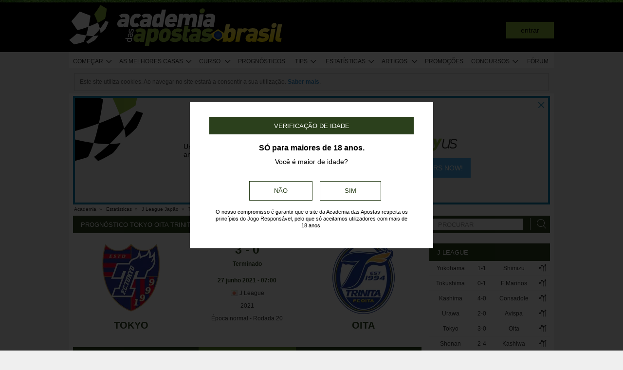

--- FILE ---
content_type: text/css
request_url: https://cdngo.academiadasapostasbrasil.com/assets/cache/br/16/1764956118e9dee3d4856d76c7cb2c4ba99e04044d.css
body_size: 13030
content:
select,button,a{cursor:pointer}a.bookmarks,div.bookmarks{position:relative;width:16px;height:16px;margin: -2px 0 0 8px}a.bookmarks::after,div.bookmarks::after{display:inline-block;position:absolute;top:0;left:0;font-family:'aa-font'!important;speak:none;font-style:normal;font-weight:normal;font-variant:normal;text-transform:none;line-height:1;-webkit-font-smoothing:antialiased;-moz-osx-font-smoothing:grayscale;content:"\e90e";font-size:20px;cursor:pointer;transform:translate(0,-20%)}ul.tabs a.bookmarks, ul.tabs
div.bookmarks{margin:11px
0 0 10px}a.bookmarks:hover,div.bookmarks:hover{background-position: -60px -155px}div.my_bookmarks{background-color:white;border-radius:8px;width:600px;overflow-x:hidden}div.my_bookmarks.fh{width:400px}div.my_bookmarks
h1{font-size:14px;font-weight:bold;padding:15px
0 15px 30px;background-color:rgb(240,240,240);border-bottom:1px solid rgb(200,200,200);text-shadow:0px 1px 0px rgb(245,245,245);border-radius:3px 3px 0 0;white-space:nowrap}div.my_bookmarks_nlw
h1{padding:18px
0 18px 30px;margin-bottom:8px}div.my_bookmarks_nlw
div.warning{width:490px;margin:0
auto;background-color:#F2F6EA;border:1px
solid #8fb73e;height:46px;-webkit-border-radius:4px;-moz-border-radius:4px;border-radius:4px;box-shadow:0px 1px 3px 0px rgba(0,0,0,0.3)}div.my_bookmarks_nlw div.warning
div{display:inline-block;height:18px;width:28px;overflow:visible;margin:10px
10px 0 20px}div.my_bookmarks_nlw div.warning div
span{display:block;height:26px;width:28px;background-image:url(https://cdngo.academiadasapostasbrasil.com/system/cms/themes/shared/img/layout/global/icons_sprite_01.png?v=1650560304);background-position:0px -261px}div.my_bookmarks_nlw div.warning
h3{display:inline-block;font-weight:bold;margin-right:16px}div.my_bookmarks_nlw
h2{font-weight:normal !important;color:rgb(165,165,165)}div.my_bookmarks_nlw
button{float:none !important;display:inline-block;cursor:pointer}div.my_bookmarks_nlw div.bookmarks-footer{height:auto !important;line-height:16px}div.my_bookmarks_nlw div.bookmarks-footer
p{margin-bottom:3px}div.my_bookmarks
h2{font-size:13px;font-weight:bold;margin-bottom:4px}div.my_bookmarks
div.wrapper{width:1200px;overflow-x:hidden}div.my_bookmarks
div.content{overflow-x:hidden;overflow-y:auto;width:590px;padding-left:10px;float:left}div.my_bookmarks_nlw
div.content{width:520px;padding-top:6px}div.my_bookmarks
div.content.fh{padding:4px
40px 16px}div.my_bookmarks div.lista-comps{min-width:160px;margin-right:30px;float:left;padding:16px
10px 0 20px;display:table-cell}div.my_bookmarks div.lista-teams{padding:16px
0 0 0;display:table-cell}div.my_bookmarks>ul{padding:6px
0}div.my_bookmarks ul
li{-moz-user-select:none;-khtml-user-select:none;-webkit-user-select:none;-o-user-select:none;cursor:pointer;padding:2px
0}div.my_bookmarks ul li
*{cursor:pointer}div.my_bookmarks
ul.flag{margin:1px
-2px 0 6px;display:inline-block;float:none}div.my_bookmarks ul.flag
li{padding:0;margin-top:1px}div.my_bookmarks ul:not(.nlw) li:hover{color:#8FB73E}div.my_bookmarks
ul.nlw{padding-top:6px;opacity:0.5}div.my_bookmarks ul.nlw>li{height:22px}div.my_bookmarks ul li span, div.tab-content div.competition-group ul.competition li span, div.tab-content ul.favorites li
span{display:inline-block;font-size:17px;margin-top: -2px}div.my_bookmarks ul li input[type=checkbox]{visibility:hidden;position:relative;margin-right: -12px}div.tab-content div.competition-group ul.competition li span, div.tab-content ul.favorites li
span{float:right;margin-right:1px;margin-top:0}#bookmarks-content li.inactive span.aa-icon-forbiden,
div.tab-content div.competition-group ul.competition li.inactive span.hide, div.tab-content ul.favorites li.inactive
span.hide{color:red;font-weight:bold;font-size:17px}#bookmarks-content .active > .aa-icon-starball:after,
div.my_bookmarks ul li input[type=checkbox]:checked+span:after{color:#8FB73E;content:"\e9ab"}div.my_bookmarks ul li
p{display:inline-block;padding-left:4px;font-size:13px;line-height:13px}div.my_bookmarks div.bookmarks-footer{clear:both;height:45px;background-color:rgb(240,240,240);text-shadow:0px 1px 0px rgb(250,252,254);border-top:1px solid rgb(200,200,200);border-radius:0 0 4px 4px;padding:10px
30px}div.my_bookmarks.fh div.bookmarks-footer{height:25px;padding:2px
0 22px 26px}div.my_bookmarks div.bookmarks-footer
span#country{display:block;width:400px;float:left}div.my_bookmarks div.bookmarks-footer
a{display:block;float:left;text-indent:20px;color:rgb(70,70,70);margin:16px
0 0 -20px;line-height:18px}div.my_bookmarks div.bookmarks-footer a:hover{color:black !important}div.my_bookmarks div.bookmarks-footer a
div{position:inherit !important}div.my_bookmarks
p{margin:0
0 2px 2px}div.my_bookmarks
button{float:right;width:80px;height:20px;font-size:11px;line-height:14px;padding:0;font-weight:bold;text-shadow:0px -1px 0px rgb(66,112,0);margin-top:14px;border:1px
solid rgb(101,147,23);color:white;-webkit-border-radius:2px;-moz-border-radius:2px;border-radius:2px;cursor:pointer;background:#88b63a;background:url(https://cdngo.academiadasapostasbrasil.com/addons/default/modules/bookmarks/css/[data-uri]);background: -moz-linear-gradient(top,  #88b63a 0%, #74a226 100%);background: -webkit-gradient(linear, left top, left bottom, color-stop(0%,#88b63a), color-stop(100%,#74a226));background: -webkit-linear-gradient(top,  #88b63a 0%,#74a226 100%);background: -o-linear-gradient(top,  #88b63a 0%,#74a226 100%);background: -ms-linear-gradient(top,  #88b63a 0%,#74a226 100%);background:linear-gradient(to bottom,  #88b63a 0%,#74a226 100%);filter:progid:DXImageTransform.Microsoft.gradient( startColorstr='#88b63a', endColorstr='#74a226',GradientType=0 )}div.my_bookmarks button:hover{background:#92c044;background:url(https://cdngo.academiadasapostasbrasil.com/addons/default/modules/bookmarks/css/[data-uri]);background: -moz-linear-gradient(top,  #92c044 0%, #88b63a 100%);background: -webkit-gradient(linear, left top, left bottom, color-stop(0%,#92c044), color-stop(100%,#88b63a));background: -webkit-linear-gradient(top,  #92c044 0%,#88b63a 100%);background: -o-linear-gradient(top,  #92c044 0%,#88b63a 100%);background: -ms-linear-gradient(top,  #92c044 0%,#88b63a 100%);background:linear-gradient(to bottom,  #92c044 0%,#88b63a 100%);filter:progid:DXImageTransform.Microsoft.gradient( startColorstr='#92c044', endColorstr='#88b63a',GradientType=0 )}div.my_bookmarks
button#anterior{display:none;margin-right:12px}div.my_bookmarks
button#gravar{display:none}div.my_bookmarks
div.message{width:600px !important;text-align:center;padding-top:80px;font-size:13px;line-height:1.4em}div.my_bookmarks div.message
h2{font-size:16px}div.bookmarks-wrapper{float:left;margin:8px
0 30px 12px}div.bookmarks-wrapper+div.bookmarks-wrapper{width:260px;float:right}div.bookmarks-wrapper + div.bookmarks-wrapper
div.tabs{text-align:center}div.bookmarks-wrapper + div.bookmarks-wrapper
h2{font-size:13px;text-transform:uppercase;color:white}div.bookmarks-wrapper div.tab-content{background-color:white;font-size:12px;padding:20px
10px 20px 0;clear:both}div.tab-content
div.title{padding:6px
8px;background-color:#4C4C4C;color:#FFF;text-align:left;text-transform:uppercase;font-size:13px;background:#2b401c;cursor:default}div.tab-content
span.ico{display:block;height:19px;width:18px;float:right;background:url(https://cdngo.academiadasapostasbrasil.com/system/cms/themes/academia/img/layout/tabs/icon_toggle.png?v=1650560302) no-repeat}div.tab-content span.aa-icon,.toggle-hidden.aa-icon{display:block;height:19px;width:18px;float:right;font-size:20px;line-height:20px;margin-top: -3px;font-weight:bold}div.tab-content div.area
span.ico{margin-top:2px}.toggle-hidden.aa-icon{margin:7px
6px 0 0}div.tab-content div.title
span.ico{margin: -2px -1px 0 0;background-position:0 -38px}div.area{margin-top:6px;padding:2px
5px;line-height:23px;position:relative;background:#E6E7E8;font-size:13px}div.title.open
span.ico{background-position:0 -57px !important}div.area.open
span.ico{background-position:0 -19px}div.tab-content div.competition-group{width:222px;float:left;margin-left:10px}div.tab-content div.competition-group ul.competition:not(.teams){display:none}div.tab-content div.competition-group>ul.competition>li{margin-top:2px;padding:3px
5px 3px 7px;border-bottom:1px solid #dfdfdf;line-height:14px;-moz-user-select:none;-khtml-user-select:none;-webkit-user-select:none;-o-user-select:none;cursor:default}div.tab-content
ul.favorites{margin-left:8px}div.tab-content ul.favorites>li{margin-top:2px;padding:5px
5px 3px 7px;border-bottom:1px solid #dfdfdf;line-height:14px;-moz-user-select:none;-khtml-user-select:none;-webkit-user-select:none;-o-user-select:none;cursor:default}div.tab-content
p{margin:2px
10px 6px 18px;color:rgb(110,110,110)}
.tips-lister
.container{margin-top:5px}.tips-lister
.container.bordered{border-bottom:1px solid #ddd}
.tips-list,.tipster-list{background:#fff;padding:5px
0;color:#333}.tips-list-loader .tips-list{padding:5px
0}#tips-list-forum .tips-list, #tips-list-forum .tipster-list{background:rgba(0,0,0,0)}.tips-list .list > li,  .tipster-list .list>li{margin-bottom:10px;border-bottom:1px solid #777;overflow:hidden}#tips-list-forum .tips-list .list > li, #tips-list-forum .tipster-list .list>li{border-bottom:none}.tips-list
a.rank{color:#666}.tips-list .user strong,
.tipster-list .user
strong{color:#333;font-size:12px}.tips-list .list > li
p.user_tipster{margin-top:36px;background:rgba(250, 250, 250, 0.9);font-size:12px;text-overflow:ellipsis;white-space:nowrap;overflow:hidden;text-overflow:ellipsis}.tips-list .list > li
strong.rank{display:inline-block;background:rgba(200, 200, 200, 0.8);text-align:right;min-width:33px;padding-right:2px}.tips-list .list > li
strong.rank.red{border-right:5px solid #C74949}.tips-list .list > li
strong.rank.green{border-right:5px solid #8FB73E}.tips-list .event a,
.tips-list .multiple-event
a{color:#333}.tips-list .list li > a > div,
.tips-list .list li > div,
.tipster-list .list li>div{float:left;font-size:12px;margin-right:2px}.tips-list .list > li.odd, .tipster-list .list>li.odd{background:#efefef}.tips-list .list > li.even, .tipster-list .list>li.even{background:#f4f4f4}#tips-list-forum .tips-list .list > li.odd, #tips-list-forum .tipster-list .list > li.odd,
#tips-list-forum .tips-list .list > li.even, #tips-list-forum .tipster-list .list>li.even{background:rgba(0,0,0,0)}.tips-list .list>li.pro{background:#D5EBC4}.tipster-list
.user{width:160px}.tips-list .user.non-contest{margin-right:5px !important;background-image:url('https://cdngo.academiadasapostasbrasil.com/addons/default/modules/tips/img/markets-bg.png?v=1650560301');background-repeat:no-repeat;width:160px !important;position:relative;z-index:2}#tips-list-forum .tips-list .user.non-contest{margin-right:15px !important}.tips-list
.user.ot0{background-position:0 0;width:160px;height:50px}.tips-list
.user.ot1{background-position:0 -51px;width:160px;height:50px}.tips-list
.user.ot10{background-position:0 -102px;width:160px;height:50px}.tips-list
.user.ot12{background-position:0 -153px;width:160px;height:50px}.tips-list
.user.ot13{background-position:0 -204px;width:160px;height:50px}.tips-list
.user.ot14{background-position:0 -255px;width:160px;height:50px}.tips-list
.user.ot15{background-position:0 -306px;width:160px;height:50px}.tips-list
.user.ot16{background-position:0 -357px;width:160px;height:50px}.tips-list
.user.ot20{background-position:0 -408px;width:160px;height:50px}.tips-list
.user.ot4{background-position:0 -459px;width:160px;height:50px}.tips-list
.user.ot45{background-position:0 -510px;width:160px;height:50px}.tips-list
.user.ot5{background-position:0 -561px;width:160px;height:50px}.tips-list
.user.ot55{background-position:0 -612px;width:160px;height:50px}.tips-list
.user.ot7{background-position:0 -663px;width:160px;height:50px}.tips-list
.user.ot8{background-position:0 -714px;width:160px;height:50px}.tips-list
.user.ot9{background-position:0 -765px;width:160px;height:50px}.tips-list
.user.ot99{background-position:0 -816px;width:160px;height:50px}.tips-list .user
span{float:left;font-weight:bold;padding-left:2px;display:inline-block;width:80px}.stats-container-left .tips-list
.user{width:180px}.tips-list .multiple-event{width:355px;color:#333}.stats-container-left .tips-list .multiple-event{width:400px}.tips-list
.event{width:185px;margin-top:5px;color:#333}#tips-list-forum .tips-list
.event{width:237px}.stats-container-left .tips-list
.event{width:215px}.tips-list .sub
.event{width:220px}.tips-list
.comments{padding-top:10px}.tips-list .comments
.comment{padding:0
5px}.tips-list .comments
.title{display:block}.tips-list .event .event-name{font-weight:bold;text-overflow:ellipsis;white-space:nowrap;overflow:hidden}.tips-list .event
.time{font-size:11px}.tips-list
.bet{width:210px;margin-top:4px;color:#333}#tips-list-forum .tips-list
.bet{width:237px}.stats-container-left .tips-list
.bet{width:185px}.tips-list .sub
.bet{width:136px}.tips-list div.odd
span{float:left}.tips-list div.odd .trust-level{float:left;margin-left:2px;margin-top:1px}.tips-list
.bet_details{margin-top:3px;font-size:11px !important;float:right !important;margin-right:4px !important;text-align:right}.tips-list .status
.bookmakersnormalimg{border-top:none !important}.tips-list
.countdown{height:23px;display:block;background-color:#fff;filter:progid:DXImageTransform.Microsoft.gradient( startColorstr='#ffffff', endColorstr='#eeeeee', GradientType=0 );background-image: -webkit-gradient(linear, 0% 0%, 0% 100%, color-stop(20%, #ffffff), color-stop(50%, #f6f6f6), color-stop(52%, #eeeeee), color-stop(100%, #f4f4f4));background-image: -webkit-linear-gradient(top, #fff 20%, #f6f6f6 50%, #eee 52%, #f4f4f4 100%);background-image: -moz-linear-gradient(top, #fff 20%, #f6f6f6 50%, #eee 52%, #f4f4f4 100%);background-image: -o-linear-gradient(top, #fff 20%, #f6f6f6 50%, #eee 52%, #f4f4f4 100%);background-image: -ms-linear-gradient(top, #fff 20%, #f6f6f6 50%, #eee 52%, #f4f4f4 100%);background-image:linear-gradient(top, #fff 20%, #f6f6f6 50%, #eee 52%, #f4f4f4 100%);border:1px
solid #aaa;-webkit-border-radius:4px;-moz-border-radius:4px;border-radius:4px;zoom:1}.tips-list .countdown .ico,
.tips-list .status-display
.ico{float:left;margin-left:4px;margin-top:4px}.tips-list .time-countdown{line-height:23px;padding:0;color:#666}.tips-list .trust-level>ul>li{display:block;float:left;height:8px;width:6px;background:transparent;border:1px
solid #666;overflow:hidden;margin-right:1px;margin-top:2px}.tips-list .trust-level>ul>li.active{background:#666}.tips-list .tip-odd-B,.tips-list .tip-odd-L, table.graph div.tip-B, table.graph div.tip-L{border:1px
solid;zoom:1;-webkit-border-radius:2px;-moz-border-radius:2px;color:#333;text-align:center;font-size:11px;padding:0
5px;min-width:25px}.tips-list .tip-odd-L, table.graph div.tip-L{background:#fee5eb;border-color:#fbafbf #fbafbf #faa0b2;zoom:1}.tips-list .tip-odd-B, table.graph div.tip-B{background:#D7ECFA;border-color:#84C4F1 #84C4F1 #53ACEB;zoom:1}.tipster-list>.list>li>a>div{float:left;color:#333}.tipster-list
.user{margin-left:10px}.tipster-list img.user-avatar{float:left;padding:2px;background:#fff;border:1px
solid #ddd}.tipster-list
.awards{display:block;height:24px;line-height:22px;padding-left:22px;background:url('https://cdngo.academiadasapostasbrasil.com/addons/default/modules/tips/img/award.png?v=1650560301') no-repeat left center transparent;font-weight:bold}.tipster-list .total-rank, .tipster-list .weekly-rank{margin-top:5px;width:160px}.tipster-list .last-results{width:40px;margin-top:5px}.tipster-list .last-results
ul{float:right}.tipster-list .last-results ul>li{display:block;width:15px;height:5px;margin-bottom:1px;line-height:0;text-align:center}ul.bullet1>li{list-style-type:disc}.tip-entry{padding:10px
0 5px 0;background:#fff;border:1px
solid #c9c9c9;-webkit-border-radius:5px;-moz-border-radius:5px;border-radius:5px}.contest-sp{font-size:10px;color:#666;padding-left:5px}.tips-list.min .list
.rank_red{width:30px;color:#333;font-weight:900;text-align:center;padding:10px
3px 10px 3px;margin: -4px 0px -4px -4px;font-variant:small-caps;letter-spacing:1px;font-size:12px;border-right:5px solid #C74949}.tips-list.min .list
.rank{width:30px;color:#333;background:#ccc;font-weight:900;text-align:center;padding:10px
3px 10px 3px;margin: -4px 0px -4px -4px;font-variant:small-caps;letter-spacing:1px;font-size:12px;border-right:5px solid #8FB73E}.tips-list.min .list
.user{font-size:15px;width:250px;padding-top:6px}.tips-list.min .list .user
a{color:#333}.tips-list.min .list .sp .user
a{color:#666}.tips-list.min .list
.status{float:right}.tips-list.min .list
.tips{font-size:15px;padding-top:6px}.tips-list.min .list .tips.count-total{width:150px}.tips-list.min .list .tips.count-total>span{display:inline-block;min-width:50px;text-align:right}.tips-list.min .list .tips span.icon-aa{font-size:20px;display:inline-block;vertical-align:middle;margin-top: -3px}.tips-list.min .list .sp
.tips{color:#666}.tips-list.min
.filter{padding-bottom:5px}table.graph{font-size:11px}table.graph
tr.odd{background-color:#efefef}table.graph
tr.even{background-color:#fff}table.graph
td.title{padding:5px
2px}table.graph
div{float:left}table.graph
span{float:left;padding:0
2px;color:#666}table.graph
.average{color:#666}.graphTitle{color:#3E576F;font-size:16px;text-align:center}table.graph div.tip-L, table.graph div.tip-B{min-width:0 !important;padding:0
!important}.graphNote{font-size:10px;color:#666;text-align:left;font-style:italic;padding-left:8px}#f .tips-list
.event{color:#333}#f .tips-list .list
a{color:#333}#f #selectionsGraph
td{color:#333}.tipster-list .divider table
td{padding:1px
2px}.tipster-list .divider table
th{padding:5px;background:#efefef;border-bottom:1px solid #c8c8c8}.tipster-list .divider table
.bookmaker{width:120px}.tipster-list .divider table
img{border:none}.tipster-list .divider table
td.last{border-bottom:1px solid #ddd}.tipster-list .divider table
.ranks_title{text-align:center}.tipster-list .divider table .ranks_title
div{padding:5px
5px 11px;margin-bottom: -6px}.tipster-list .divider table .ranks_title div:hover{background:#fff;-webkit-border-top-right-radius:4px;-webkit-border-top-left-radius:4px;-moz-border-radius-topright:4px;-moz-border-radius-topleft:4px;border-top-right-radius:4px;border-top-left-radius:4px;border:1px
solid #c8c8c8;border-bottom:1px solid #fff;cursor:pointer}.tipster-list .divider table .ranks_title
span{background:url('https://cdngo.academiadasapostasbrasil.com/addons/default/modules/tips/img/order-arrow.png?v=1650560301') no-repeat scroll right center;padding-right:10px}.tipster-list .divider table
.rank_value{padding:5px;background:#ccc;width:40px;font-size:14px;text-align:center;font-weight:bold}.tipster-list .divider table
.ranks_vals{width:80px;text-align:left;padding-right:5px}.tipster-list .divider table
.avatar{width:25px}.tipster-list .divider table
.odd{background:#f4f4f4;cursor:pointer}.tipster-list .divider table
.even{background:#efefef;cursor:pointer}.tipster-list .divider table
.separator{line-height:3px}.tipster-list table
.green{color:#599025;font-weight:bold}.tipster-list table
.red{color:#AB0505;font-weight:bold}.tipster-list table
.bordergreen{border-right:5px solid #8FB73E}.tipster-list table
.borderred{border-right:5px solid #C74949}.tipster-list table
.bordergray{border-right:5px solid #747474}.tipster-list table
.award_{line-height:16px;vertical-align:bottom}.tipster-list
.dropdown{width:120px;height:15px;padding:5px;position:relative;z-index:200;text-align:center;border:1px
solid transparent}.container .dropdownb,
.tips-search
.dropdownb{border:1px
solid transparent;width:115px;height:17px;padding:4px
0;position:relative;z-index:1;text-align:center;color:#444;cursor:pointer}.tips-search
.dropdownb{border:1px
solid #2F3F20;width:156px;height:17px;padding:5px
0 2px;position:relative;z-index:1;text-align:center;color:#444;cursor:pointer}.container
.dropdownb{float:right;margin-top:-6px;background:white}.container .dropdownb li,
.tips-search .dropdownb
li{cursor:auto}.tips-search
.dropdown{border:1px
solid #2F3F20;padding-bottom:1px;margin-right: -1px}.container .dropdownb span.selected_contest,
.tips-search .dropdownb span.title,
.tipster-list .dropdown
span.title{background:url('https://cdngo.academiadasapostasbrasil.com/addons/default/modules/tips/img/arrow.png?v=1650560301') no-repeat scroll right center;padding-right:15px}.container .dropdownb
span.selected_contest{background-position:right 3px;padding-left:15px}.container .dropdownb div,
.tips-search .dropdownb div,
.tipster-list .dropdown
div{display:none;background:#fff;margin:4px
-6px;border:1px
solid #c8c8c8;border-top:none}.container .dropdownb
div{margin-top:1px}.container .dropdownb div li:hover{background:none repeat scroll 0 0 #E6E7E8 !important}.container .dropdownb div,
.tips-search .dropdownb
div{width:100%;margin-left:-1px;padding:0;border-top:1px solid #c8c8c8;margin-top:4px}.container .dropdownb img,
.tips-search .dropdownb div img,
.tips-search .dropdownb div .filter_contest,
.tipster-list .dropdown div
img{cursor:pointer}.container .dropdownb div li,
.tips-search .dropdownb div li,
.tipster-list .dropdown div
li{border:none}.container .dropdownb div li,
.tips-search .dropdownb div
li{margin:0;padding:5px
0 }.tipster-list .dropdown div
li.first{padding-top:5px}.container .dropdownb.open div,
.container .dropdownb.open > div,
.tips-search .dropdownb.open div,
.tips-search .dropdownb.open > div,
.tips-list .dropdown div:hover,
.tipster-list .dropdown:hover>div{display:block}.tips-search .advanced .chzn-container .chzn-single{background:none;box-shadow:none;filter:none}.tips-search .advanced .chzn-container.chzn-container-active .chzn-single.chzn-single-with-drop{background:white;box-shadow:none;filter:none}.tips-search .advanced .chzn-container .chzn-drop{border-color:#c8c8c8}.tips-search .advanced .chzn-results
li{padding:5px
3px}.tips-search .dropdown:hover,.container .dropdownb.open,
.tips-search .dropdownb.open,
.tipster-list .dropdown:hover{background:#fff;display:block}.tips-search .simple-order
ul{margin-top:13px}.search-filters.advanced{background:transparent;padding:3px
0;margin-top:5px}.search-filters.advanced
li{margin-left:0 !important}.tabs_framed
.global{padding:5px
0 0 0}.extra_filters{float:right;padding-top:5px}.tips-list .status-display>ul>li.last{border-bottom-right-radius:0;width:75px}.tipster-list
input.input_search{width:155px}.gamepage .tips-list{padding:0
!important}.gamepage .tips-list
.bet{width:230px}.gametipsr
.tabs{background:none;border:none}.mbground{background:url('https://cdngo.academiadasapostasbrasil.com/addons/default/modules/tips/img/markets-tips-90x30.png?v=1650560301') no-repeat;background-position:left top;display:inline-block;margin-top:2px;color:black;font-weight:bold;text-transform:none;width:90px;height:30px}.mbground.tips1:hover, .current
.mbground.tips1{background-position:0 0}.mbground.tips1{background-position:0 -30px}.mbground.tips2:hover, .current
.mbground.tips2{background-position:0 -60px}.mbground.tips2{background-position:0 -90px}.mbground.tips3:hover, .current
.mbground.tips3{background-position:0 -120px}.mbground.tips3{background-position:0 -150px}.mbground.tips4:hover, .current
.mbground.tips4{background-position:0 -180px}.mbground.tips4{background-position:0 -210px}.mbground.tips5:hover, .current
.mbground.tips5{background-position:0 -240px}.mbground.tips5{background-position:0 -270px}.mbground.tips6:hover, .current
.mbground.tips6{background-position:0 -300px}.mbground.tips6{background-position:0 -330px}.tab_content .tipsred,
.stats-game-head-date .tipsred,
.graph
.tipsred{background-color:#F03D25;border-radius:2px 2px 2px 2px;color:#FFF;display:block;padding:1px
1px 0;float:right}.tab_content .graph .even:hover,
.tab_content .graph .odd:hover{background:#D4E8A9 !important}.tab_content .graph
.average{padding-left:5px;text-align:center}.tab_content .graph
th{background:white;font-size:12px;color:#2b401c;padding:3px;border-bottom:1px solid #2b401c}.stats-game-head-date
.gamelink{width:103px;float:left;background:#666 !important;padding:0
!important}.stats-game-head-date .gamelink:hover{background:#dfdfdf !important}.stats-game-head-date .gamelink
a{display:inline-block;width:100%;padding:5px
0}.game_image_parent{position:relative}.game_image_loader{width:160px;height:50px;position:absolute;background:url('https://cdngo.academiadasapostasbrasil.com/addons/default/modules/tips/img/game_image_loader.gif?v=1650560301') no-repeat;z-index:1}.tip_comment_content{padding:2px;margin-top:5px;width:98.3%;padding-bottom:15px;position:relative}.tip_comment_content
a{color:#8FB73E;float:right;display:none;cursor:pointer;font-size:11px}.tip_comment_content a:hover{text-decoration:underline}.tip_comment_content:hover>.view-more{display:block}.tip_comment_content
.delete_item{color:#B53D3D !important}.tip_comment_content .view-more{height:12px;background-color:#dfdfdf;position:absolute;bottom:0;right:0;padding:2px}.tip_comment_content .view-more .ui-icon.ui-icon-comment{display:inline-block;width:9px;height:9px;margin:0
3px;margin-bottom:-1px;background-position:-132px -101px}.tipsdestaque{background:url('https://cdngo.academiadasapostasbrasil.com/addons/default/modules/tips/img/layout/bg-white-light.png?v=1650560301') no-repeat left top #8FB73E;width:644px;height:40px;border-left:1px solid #c9c9c9;border-right:1px solid #c9c9c9;text-align:center}.tipsdestaque_spacer{background:url('https://cdngo.academiadasapostasbrasil.com/addons/default/modules/tips/img/layout/bg-grey-grad-h20.png?v=1650560301') repeat-x left top;width:644px;height:20px;border-left:1px solid #c9c9c9;border-right:1px solid #c9c9c9}.homeheadtitle{font-size:14px;color:white;font-weight:bold;display:inline-block;text-align:center}.homeheadtitle.left{margin-left:-24px}.homeheadtitle.right{margin-left:224px}.homeheadtitle
p{font-size:20px}.tips-list
.quicklink_bet{display:inline-block;width:24px;height:15px;border:1px
solid #aaa;background:#aaa;border-right:none;border-bottom-left-radius:4px;margin-right:-4px;text-align:center}.tips-list
.linktobookmaker{display:inline-block;float:right;margin-right:2px}.tips-list .linktobookmaker:hover>.quicklink_bet{background:#8fb73e;background: -moz-linear-gradient(top,  #8fb73e 1%, #648229 100%);background: -webkit-gradient(linear, left top, left bottom, color-stop(1%,#8fb73e), color-stop(100%,#648229));background: -webkit-linear-gradient(top,  #8fb73e 1%,#648229 100%);background: -o-linear-gradient(top,  #8fb73e 1%,#648229 100%);background: -ms-linear-gradient(top,  #8fb73e 1%,#648229 100%);background:linear-gradient(to bottom,  #8fb73e 1%,#648229 100%);filter:progid:DXImageTransform.Microsoft.gradient( startColorstr='#8fb73e', endColorstr='#648229',GradientType=0 )}.tips-list .linktobookmaker:hover>.quicklink_bet.closed{background:#aaa}.tips-list
.quicklinkicon.bolt{background:url("https://cdngo.academiadasapostasbrasil.com/addons/default/modules/tips/img/tips-list-icons.png?v=1650560301") no-repeat left -84px transparent;display:inline-block;width:8px;height:16px}.tips-list
.quicklinkicon.arrowlink{background:url("https://cdngo.academiadasapostasbrasil.com/addons/default/modules/tips/img/tips-list-icons.png?v=1650560301") no-repeat left -71px transparent;display:inline-block;height:13px;margin-bottom:3px;width:12px}.tips-list .status-display
.first{border-bottom-left-radius:0}.tips-list .list>li.prodenied:hover{background:#ffda6d !important}.tips-list
.notallowedtoview.text{background:url("https://cdngo.academiadasapostasbrasil.com/addons/default/modules/tips/img/tips-list-icons.png?v=1650560301") no-repeat -20px top transparent;height:25px;width:200px;margin:-4px 0;display:inline-block}.tips-list
.notallowedtoview.text.not_ingamepage{background:url("https://cdngo.academiadasapostasbrasil.com/addons/default/modules/tips/img/tips-list-icons.png?v=1650560301") no-repeat -16px top transparent;background-size:260px;width:170px}.tips-list
.notallowedtoview.lock{background:url("https://cdngo.academiadasapostasbrasil.com/addons/default/modules/tips/img/tips-list-icons.png?v=1650560301") no-repeat -250px top transparent;height:50px;width:67px;margin:-4px 0;display:inline-block;float:right;margin-right:13px}.tips-list .list .prodenied:hover
.notallowedtoview.text{background-position: -20px -59px}.tips-list .list .prodenied:hover
.notallowedtoview.text.not_ingamepage{background-position: -16px -49px}.tips-list .list .prodenied:hover
.notallowedtoview.lock{background-position: -250px -59px}.tips-list .list .prodenied:hover
.text_hover{display:block}.tips-list .list .prodenied:hover
.text_nohover{display:none}.tips-list
.text_nohover{color:#777 !important;font-style:italic;margin-top:5px}.tips-list
.text_hover{color:#333 !important;text-decoration:underline;font-style:italic;display:none;margin-top:5px}.tips-list .text_nohover
.leveloneplus{display:inline-block;background:url("https://cdngo.academiadasapostasbrasil.com/addons/default/modules/tips/img/tips-list-icons.png?v=1650560301") no-repeat left -119px;width:60px;height:15px;vertical-align:top}.small_icon_pro,.small_icon_amateur{display:inline-block;width:24px !important;height:12px;vertical-align:top;float:none !important;border-radius:6px;background-color:red;color:#fff;text-transform:uppercase;text-align:center;font-size:8px;line-height:13px;margin-left:2px;padding:0}.small_icon_amateur{background-color:rgb(0,180,0)}.small_award_icon{background:url("https://cdngo.academiadasapostasbrasil.com/addons/default/modules/tips/img/tips-list-icons.png?v=1650560301") no-repeat scroll -205px -131px transparent;display:inline-block;float:none !important;height:15px;margin-top:0;vertical-align:top;width:12px !important}.tips_thumbs_up{background:url("https://cdngo.academiadasapostasbrasil.com/addons/default/modules/tips/img/tips-list-icons.png?v=1650560301") no-repeat scroll -219px -129px transparent;display:inline-block;float:left;height:18px;margin-top:0;vertical-align:top;width:18px !important}.green_left_big_arrow{background:url("https://cdngo.academiadasapostasbrasil.com/addons/default/modules/tips/img/tips-list-icons.png?v=1650560301") no-repeat scroll 0 -148px transparent;display:inline-block;height:50px;margin-top:0;width:18px !important;position:absolute;left:-27px;top:-5px}.tips-list .list > li
.first_left{padding:4px;background:transparent;width:228px;margin-right:15px;min-height:34px}.tips-list .list > li
.first_left.no_game{width:200px}.tips-list .list > li .first_left
a{color:black}.tips-list .list > li .first_left
.user_avatar{margin-right:4px;float:left}.tips-list .list > li .first_left
.tipstername{vertical-align:top;display:inline-block;white-space:nowrap;overflow:hidden;text-overflow:ellipsis;width:80%}.tips-list .list > li .first_left
.tipster_quality{display:block;margin-top:3px;font-size:11px}.tips-list .list > li  .bet
.market{display:block;margin-top:3px;width:100%;white-space:nowrap;overflow:hidden;text-overflow:ellipsis}.tips-list .list > li  .bet
.selection{width:105px;white-space:nowrap;overflow:hidden;text-overflow:ellipsis;display:inline-block;margin-bottom: -4px}.tips-list .list > li  .bet
.selection.game_page{width:140px}.tips-list .list > li
.trust_bar_container{display:inline-block;width:73px;height:14px;background:#efefef;margin-right:2px;border:1px
solid #efefef;text-align:left}.tips-list .list > li  .trust_bar_container
strong{font-size:11px;margin-top:-4px}.tips-list .list > li
.trust_level_bar{border:1px
solid #8fb73e;height:14px;background:#8fb73e;text-align:right;display:inline-block;margin:-1px}.tips-list .list > li
.bookmaker_link{margin-top:2px}.tips-list .list > li
.tip_status{display:table;width:68px;line-height:34px;padding:4px
2px;text-align:center;vertical-align:middle;float:right;min-height:34px;height:34px;background:#aaa;color:white;margin-right:0;-webkit-box-shadow:inset 7px 0px 4px -6px #363636;-moz-box-shadow:inset 7px 0px 4px -6px #363636;box-shadow:inset 7px 0px 4px -6px #363636}.tipster-list .list > li .tip_status strong,
.tipster-list .list > li .tip_status
span{display:table-cell;vertical-align:middle}.tipster-list .list > li
.tip_status.contest_list{line-height:23px;height:20px;min-height:20px}.tips-list .list > li
.tip_status.won{background:#648229;font-weight:bold}.tips-list .list > li
.tip_status.loss{background:#9a3333;font-weight:bold}.tips-list .list > li
.tip_status.void{background:white;color:black}.tips-list .list > li
.tip_status.pending{line-height:14px}.tips-list .list > li .time-countdown{color:white;line-height:14px;display:table-cell;vertical-align:middle}.tips-list .list > li
a.reportitem{top:auto;bottom:0;left:145px}.tips-list .list > li
.game_link{white-space:nowrap;overflow:hidden;text-overflow:ellipsis;width:182px;display:inline-block}.tips-list .list > li
.text_link{width:35px;display:inline-block;text-align:right}.tips-list
.lockedpro{display:block;line-height:14px;font-size:11px;font-weight:normal !important;width:100% !important;margin-top:5px;color:white;background:#d84040;background: -moz-linear-gradient(top,  #d84040 0%, #ac1818 100%);background: -webkit-gradient(linear, left top, left bottom, color-stop(0%,#d84040), color-stop(100%,#ac1818));background: -webkit-linear-gradient(top,  #d84040 0%,#ac1818 100%);background: -o-linear-gradient(top,  #d84040 0%,#ac1818 100%);background: -ms-linear-gradient(top,  #d84040 0%,#ac1818 100%);background:linear-gradient(to bottom,  #d84040 0%,#ac1818 100%);filter:progid:DXImageTransform.Microsoft.gradient( startColorstr='#d84040', endColorstr='#ac1818',GradientType=0 )}.tips-list .lockedpro
a{color:white !important}
.tv-golos{padding:10px;position:relative;margin-bottom:16px}.tv-golos.widget{width:100%;box-sizing:border-box}.tv-golos.sugested{border-top:1px solid #C8C8C8;-webkit-border-top-right-radius:4px;-webkit-border-top-left-radius:4px;-moz-border-radius-topright:4px;-moz-border-radius-topleft:4px;border-top-right-radius:4px;border-top-left-radius:4px;margin-top:6px;margin-bottom:0;padding:5px
10px 5px 10px}.tv-golos .sugested.inplay,.tv-golos.sugested.inplay{background:#d4e8a9 !important}.tv-golos.sugested  table table
td{padding-left:6px}.title-ballon{background:url('https://cdngo.academiadasapostasbrasil.com/addons/default/modules/golos/img/tooltip_bg_featured.png?v=1650560300') left bottom no-repeat;top: -5px;left: -15px;padding:0
0 17px 13px;position:relative;z-index:2;font-size:16px;font-weight:bold;margin:0
0 -14px 15px;display:inline-block}.title-ballon .title-video{min-width:623px;font-size:16px}.tv-golos.advanced-search{border-top:1px solid #C8C8C8;-webkit-border-top-right-radius:4px;-webkit-border-top-left-radius:4px;-moz-border-radius-topright:4px;-moz-border-radius-topleft:4px;border-top-right-radius:4px;border-top-left-radius:4px;width:509px;position:relative;top:0px;float:right;margin-bottom:8px}.tv-golos #advanced-search{padding-top:5px}.tv-golos.load-more{border-top:1px solid #C8C8C8;-webkit-border-top-right-radius:4px;-webkit-border-top-left-radius:4px;-moz-border-radius-topright:4px;-moz-border-radius-topleft:4px;border-top-right-radius:4px;border-top-left-radius:4px;position:relative;top:0px;margin-top:16px;margin-bottom:8px;cursor:pointer;color:#777;text-transform:uppercase}.tv-golos.load-more.previous{text-align:left;padding-left:20px}.tv-golos.load-more.next{text-align:right;padding-right:20px}.tv-golos.load-more.previous,.tv-golos.load-more.next{width:125px;display:inline-block;max-width:100%;box-sizing:border-box}.tv-golos.load-more.previous.ended,.tv-golos.load-more.next.ended{background:#efefef !important;cursor:default;color:#777 !important}.tv-golos.load-more:hover{color:#fff !important;background:#648229;background: -moz-linear-gradient(top,  #648229 0%, #8fb73e 100%);background: -webkit-gradient(linear, left top, left bottom, color-stop(0%,#648229), color-stop(100%,#8fb73e));background: -webkit-linear-gradient(top,  #648229 0%,#8fb73e 100%);background: -o-linear-gradient(top,  #648229 0%,#8fb73e 100%);background: -ms-linear-gradient(top,  #648229 0%,#8fb73e 100%);background:linear-gradient(top,  #648229 0%,#8fb73e 100%);filter:progid:DXImageTransform.Microsoft.gradient( startColorstr='#648229', endColorstr='#8fb73e',GradientType=0 );zoom:1}.tv-golos.load-more
.arrow_list_prev{display:inline-block;width:11px;height:16px;background:url("https://cdngo.academiadasapostasbrasil.com/system/cms/themes/shared/img/layout/global/icons_sprite_01.png?v=1650560304") no-repeat -24px -227px;float:left}.tv-golos.load-more.ended:hover > .arrow_list_prev,
.tv-golos.load-more.ended
.arrow_list_prev{background-position:0 -227px}.tv-golos.load-more:hover>.arrow_list_prev{background-position: -13px -227px}.tv-golos.load-more
.arrow_list_next{display:inline-block;width:11px;height:16px;background:url("https://cdngo.academiadasapostasbrasil.com/system/cms/themes/shared/img/layout/global/icons_sprite_01.png?v=1650560304") no-repeat -24px -244px;float:right}.tv-golos.load-more.ended:hover > .arrow_list_next,
.tv-golos.load-more.ended
.arrow_list_next{background-position:0 -244px}.tv-golos.load-more:hover>.arrow_list_next{background-position: -13px -244px}.tv-golos
.faq_question{margin-left:11px}.no-toggle
.faq_question{margin:11px
0 0 126px}.tv-golos .search-fields{padding-top:10px}.tv-golos .search-fields.search-page{padding:0}.tv-golos .search-fields table
td{padding:3px}.tv-golos .search-fields
.left{text-align:right;color:#777;width:95px}.tv-golos .search-fields
.middle{color:#777}.tv-golos .search-fields
.right{padding-left:10px;width:75px}.tv-golos .search-fields .large_search
.left{width:90%;text-align:left}.tv-golos .search-fields .large_search
.right{width:10%;min-width:75px}.title-ballon .videos-sugested{font-size:16px}.title-ballon-selector{background:url('https://cdngo.academiadasapostasbrasil.com/addons/default/modules/golos/img/cat_title_bg-videos-selector-2.png?v=1650560300') no-repeat scroll 0 top transparent;color:#FFF;display:inline-block !important;padding-top:17px;margin-bottom:16px;margin-top:-8px}.videos-selector.widget-x{background:none;margin:0;width:auto}.post-title{margin-left:-8px;z-index:2}.post-title.selector{position:relative;margin-top:-27px}.post-title.video-coments{margin:8px
auto}.tv-golos .video-descriptions{position:relative}.tv-golos .video-description
.ico_cat{color:white;width:auto;padding:1px
3px}.tv-golos .video-descriptions.videopage{border-bottom:1px solid #DFDFDF}.tv-golos .number-likes{font-size:24px;color:#4c4c4c;font-weight:bold}.tv-golos #mainplayer_likes,
.tv-golos
.likes{float:left;width:10%;text-align:center}.tv-golos .description-contents{float:left;width:85%;padding:5px
0 0 10px}.tv-golos .description-contents
.game{padding-bottom:15px}.tv-golos .description-contents
.game.videopage{padding-bottom:4px}.tv-golos .description-contents .game.videopage.players-list{margin-bottom: -19px}.tv-golos .description-contents .game
img{vertical-align:middle}.tv-golos .description-contents .game
a{vertical-align:middle;color:black;display:inline-block}.tv-golos .description-contents .game .game-infos-icons{float:right}.tv-golos .description-contents .game .game-infos-icons
a{margin:0
3px}.tv-golos
.resumes{padding-top:5px;color:#777}.tv-golos
.resumes.videopage{padding-bottom:15px}.tv-golos  .show-more-less{color:#777;text-align:center}.tv-golos  .show-more-less{color:#777;text-align:center}.tv-golos  .show-more-less
span{cursor:pointer}.tv-golos  .show-more-less span:hover{background-color:#dfdfdf}.tv-golos  .show-more-less
.left{width:40%;height:8px;border-bottom:1px solid #dfdfdf;float:left}.tv-golos  .show-more-less
.right{width:40%;height:8px;border-bottom:1px solid #dfdfdf;float:right}.tv-golos  .show-more-less
span{border:1px
solid #dfdfdf;-webkit-border-radius:3px;-moz-border-radius:3px;border-radius:3px;padding:0
3px}.tv-golos .description-contents
li{display:inline-block;padding:4px
8px 4px 8px;cursor:pointer}.tv-golos .description-contents
.active{background-color:#dfdfdf}.tv-golos .share-box{border:1px
solid #dfdfdf;padding:4px
4px 4px 15px;margin-top:3px}.tv-golos .share-box.videopage{margin-bottom:10px}.tv-golos .share-box .share-g{display:block}.tv-golos .share-box .video-link{padding-left:20px}.tv-golos .link-box{padding-left:2px;width:65%;color:#777;background:none;font-family:TrebuchetMS,Tahoma,Verdana,Arial,sans-serif;font-size:11px}.tv-golos .link-box.upload{width:75%}.tv-golos .link-box.category{width:350px}.tv-golos .advanced-box{width:92%;color:#777}.tv-golos .large_search .advanced-box{width:95%}.tv-golos .share-box .video-link .video-start-time-tickbox{margin-left:10px;margin-bottom:2px;color:#777;vertical-align:middle}.tv-golos .share-box .video-link .video-start-time-textbox{width:35px;margin-left:2px;padding-left:2px;background:none;float:right;font-family:TrebuchetMS,Tahoma,Verdana,Arial,sans-serif;font-size:11px}.tv-golos .share-box .social-share{margin:10px
0}.tv-golos .share-box
.include{display:none}.tv-golos .share-box .include .video-code{padding-left:5px}.tv-golos .share-box .tab-content
span.text{line-height:2em}.tv-golos .share-box .include .video-code .code-box{padding-left:2px;width:70%;color:#777;height:50px;resize:none;margin-right:4px;overflow:hidden;vertical-align:top;font-family:TrebuchetMS,Tahoma,Verdana,Arial,sans-serif;font-size:11px;line-height:1.5em;border:1px
solid hsl(0, 0%, 85%);border-radius:5px;box-shadow:0 5px 4px hsl(0, 0%, 96%) inset}.tv-golos .share-box .include .video-code .video-width-box{width:35px;margin-left:2px;padding-left:2px;background:none;float:right;font-family:TrebuchetMS,Tahoma,Verdana,Arial,sans-serif;font-size:11px}.tv-golos .share-box
.details{display:none}.tv-golos .video-description{color:#777}.tv-golos .share-box .details .video-description .description-type{color:black;vertical-align:top;padding-right:4px}.tv-golos .share-box .details .video-description
.readmore{vertical-align:bottom;width:50px;text-align:right}.tv-golos .share-box .details .video-description .readmore:hover{text-decoration:underline}.tv-golos
.description.videopage{padding:10px
0;border-bottom:1px solid #dfdfdf}.tv-golos .sugestions-contents{padding-left:10px;width:90%}.tv-golos
.types_content{display:inline-block;vertical-align:top;width:455px;max-width:100%;margin-left:3px}.tv-golos
.intab_type{vertical-align:top;width:75px}.tv-golos
.thumbnail{width:120px;vertical-align:top}.tv-golos .sugestions-title{font-weight:bold;font-size:14px;vertical-align:top;padding:0
0 10px 10px}.tv-golos .sugestions-title
.list_title_video{cursor:pointer}.tv-golos .upload-stage
ul{float:left}.tv-golos .upload-stage_income_id ul li,
.tv-golos .upload-stage ul
li{display:inline-table;font-size:13px;text-transform:uppercase;line-height:2.85em;color:#777;font-weight:bold}.tv-golos .upload-stage
#up{background:url('https://cdngo.academiadasapostasbrasil.com/addons/default/modules/golos/img/upload-stage-bg.png?v=1650560300') no-repeat left -62px;position:relative;float:right;width:45px;height:37px}.tv-golos .upload-stage
#up.categorize{background:url('https://cdngo.academiadasapostasbrasil.com/addons/default/modules/golos/img/upload-stage-bg.png?v=1650560300') no-repeat left -98px }.tv-golos .upload-stage
#up.loader{background:url('https://cdngo.academiadasapostasbrasil.com/addons/default/modules/golos/img/w8_25.gif?v=1650560300') no-repeat left top }.tv-golos .upload-stage{border-bottom:1px solid #777;height:40px}.tv-golos
.indicator{height:3px;width:103%;display:none}.current
.indicator{display:block}.tv-golos .next-step
.indicator{height:3px;margin-top: -15px;float:left}.tv-golos .next-step
.indicator.a{width:103px}.tv-golos .next-step
.indicator.b{width:143px;margin-left:108px}.tv-golos .next-step
.indicator.c{width:126px;margin-left:251px}li
.number{padding:8px
11px;color:white;background:url('https://cdngo.academiadasapostasbrasil.com/addons/default/modules/golos/img/upload-stage-bg.png?v=1650560300') no-repeat left -32px}.current .number,
li
.number.active{background:url("https://cdngo.academiadasapostasbrasil.com/addons/default/modules/golos/img/upload-stage-bg.png?v=1650560300") no-repeat scroll left top transparent}.tv-golos .upload-stage_income_id li span,
.tv-golos .upload-stage li
span{padding-right:15px}.tv-golos .upload-main-content{padding:15px
0}.tv-golos .upload-main-content .url-path{padding-left:35px}.tv-golos .upload-main-content .url-path.date{padding:5px
0 0 40px}.tv-golos .upload-main-content .url-path.game{padding:5px
0 0 82px}.tv-golos .upload-main-content
.persons_tables{padding:5px
0 0 60px;position:relative}.tv-golos .upload-main-content .url-path.categories{padding:5px
0 0 50px}.tv-golos .upload-main-content .url-path.country{padding:5px
0 0 85px}.tv-golos .upload-main-content .url-path.team{padding:5px
0 0 71px}.tv-golos .upload-main-content .url-path.person-name{padding:5px
0 10px 76px}.tv-golos .upload-main-content .url-path.title-video{padding:15px
0 5px 30px}.tv-golos .upload-main-content .url-path.title-video
input{width:74.5%}.tv-golos .upload-main-content .persons_tables .team-logo{position:absolute;top:6px;right:40px}.tv-golos .upload-main-content .persons_tables
table{display:inline-block;margin-left:16px;vertical-align:top;font-size:11px;text-align:center;color:#777}.tv-golos .upload-main-content
.persons_tables.selection{margin-left:56px}.tv-golos .upload-main-content .persons_tables.selection
table{position:relative;top:0px;left:0px}.tv-golos .upload-main-content .persons_tables table
.odd{background:#efefef}.tv-golos .upload-main-content .persons_tables table
td{border-bottom:1px solid #efefef;padding-right:5px}.tv-golos .upload-main-content .persons_tables table
thead{background-color:#333;color:white;font-weight:bold}.tv-golos .upload-main-content .persons_tables table .first-name,
.tv-golos .upload-main-content .persons_tables table .last-name{text-align:left}.tv-golos .upload-main-content .persons_tables table thead
td{padding:3px
5px 3px 0}.tv-golos .upload-main-content .persons_tables table .table-checkbox{width:3%}.tv-golos .upload-main-content .persons_tables table .player-shirt{width:10%;text-align:right}.tv-golos .upload-main-content .persons_tables table .player-position{width:3%}.tv-golos .upload-main-content .persons_tables table .player-img{width:5%}.tv-golos .upload-main-content .persons_tables table .player-name{text-align:left}.tv-golos .upload-main-content .persons_tables table .player-nac{width:5%}.tv-golos .upload-main-content .persons_tables table .player-age{width:17%}.tv-golos .upload-main-content .persons_tables.selection table .player-age{width:10%}.tv-golos .upload-main-content .url-path.description-video{padding:5px
0 0 4px}.tv-golos .upload-main-content .url-path.description-video
textarea{resize:none;color:#777;width:71.7%;height:90px;font-family:TrebuchetMS,Tahoma,Verdana,Arial,sans-serif;font-size:11px;border:1px
solid hsl(0, 0%, 85%);border-radius:5px;box-shadow:0 5px 4px hsl(0, 0%, 96%) inset}.tv-golos
.third{text-align:center;padding-bottom:35px;line-height:1.6em}.tv-golos .third
span{font-weight:bold}.tv-golos .latests-videos-table{font-size:11px}.tv-golos .latests-videos-table
.odd{background-color:#efefef}.tv-golos .latests-videos-table
.even{background-color:#fff}.tv-golos .latests-videos-table
td{text-align:center}.tv-golos .latests-videos-table thead
th{border-bottom:1px solid #c3c3c3;padding:0
2px;font-weight:bold;text-align:center}.tv-golos .latests-videos-table tbody
td{padding:2px}.tv-golos .latests-videos-table .text-right{text-align:right}.tv-golos .latests-videos-table .text-left{text-align:left}.tv-golos .latests-videos-table .flag-comp{width:18px}.tv-golos .latests-videos-table
.competition{border-right:1px solid #c3c3c3}.tv-golos .latests-videos-table .game-date{border-right:1px solid #c3c3c3;width:100px}.tv-golos .latests-videos-table .team-a{border-right:1px solid #c3c3c3;width:150px}.tv-golos .latests-videos-table
.favorite{font-weight:bold}.tv-golos .latests-videos-table .favorite
span{display:inline-block;width:16px;height:13px;background-image:url(https://cdngo.academiadasapostasbrasil.com/system/cms/themes/shared/img/layout/global/icons_sprite_01.png?v=1650560304);background-position: -85px -177px;margin-bottom: -2px}.tv-golos .latests-videos-table
.result{border-right:1px solid #c3c3c3;width:40px;font-weight:bold}.tv-golos .latests-videos-table .team-b{border-right:1px solid #c3c3c3;width:150px}.tv-golos .latests-videos-table .video-links{width:18px}.tv-golos .drop-box.upload{width:60%}.tv-golos .btn.green-bg.upload{padding:2px
20px;width:50px;font-size:12px;margin-left:12px}.tv-golos .btn.green-bg.add-other{padding:2px
15px;width:120px;font-size:11px;margin-left:235px}.tv-golos
.help{cursor:help;margin-left:15px}.tv-golos .help-popup{border:1px
solid #c7c7c7;background-color:#dfdfdf;-webkit-border-radius:5px;-moz-border-radius:5px;border-radius:5px;padding:5px;width:270px;position:absolute;top:81px;left:500px;font-size:10.5px;display:none;z-index:9999;box-shadow:1px 1px 2px #888}.tv-golos .help-popup ul
li{padding-top:5px}.tv-golos .help-popup ul li
li{padding:0
0 0 40px}.tv-golos .url-path .help:hover+.help-popup{display:block}.tv-golos .url-path .help-popup:hover{display:block;cursor:help}.tv-golos .next-step .btn.green-bg.upload{margin-left:267px}.tv-golos .upload-main-content .suported-sites{color:#777;padding:25px
0 0 6px}.tv-golos .upload-main-content .suported-sites
img{margin:0
4px}.tv-golos .upload-main-content .upload-example{background-color:#dfdfdf;border:1px
solid #c7c7c7;color:#777;padding:5px
15px}.tv-golos .upload-main-content .upload-example
img{padding:0
5px}.tv-golos .next-step{text-align:center;border-top:1px solid #777;margin:15px
0;padding:15px
0}.tv-golos .warning-content{text-align:center;padding-bottom:25px}.tv-golos .warning-content
img{padding-top:25px}.tv-golos .video-frame{padding:15px
0 0 43px}.tv-golos
.mandatory{color:#777;padding-left:15px;font-style:italic}.tv-golos
.ico_cat{padding:1px
2px 1px 4px;font-size:11px;width:85px}.tv-golos
.ico_cat.videopage{text-align:right;vertical-align:middle;width:55px;margin-right:3px}.tv-golos .ico_cat.videopage:hover{background:url("https://cdngo.academiadasapostasbrasil.com/addons/default/modules/golos/img/category_icon_2.png?v=1650560300") repeat-x scroll 0 0 #C3C3C3}.tv-golos
.ico_cat.upload{background:url('https://cdngo.academiadasapostasbrasil.com/addons/default/modules/golos/img/upload-next-bg.jpg?v=1650560300') repeat-x;padding:2px
20px;width:45px;color:white}.tv-golos .ico_cat.upload:hover{background:url('https://cdngo.academiadasapostasbrasil.com/addons/default/modules/golos/img/upload-next-bg.jpg?v=1650560300') repeat-x;color:white !important}.tv-golos
.players{position:relative;left:65px;top: -19px;width:485px}.teamspeak .ico_cat:hover,
.tv-golos .ico_cat:hover{background:url("https://cdngo.academiadasapostasbrasil.com/addons/default/modules/golos/img/category_icon_2-hover.png?v=1650560300") repeat-x scroll 0 0 #C3C3C3}.tv-golos .btn.green-bg.play{width:81px;padding:2px
5px;margin-right:1px}.tv-golos .btn.green-bg{padding:4px
12px;font-size:11px;border:none;text-shadow:none}.tv-golos .btn.green-bg.search{padding:4px
15px;width:43px;margin:5px
0 0 109px}.videos-on-stats{max-width:100%;width:646px;margin:0
auto}.stats-last-g{margin-top:50px;width:100%}.tv-golos.last-g{display:inline-block;width:290px;padding:0px
8px 3px 8px}.tv-golos.last-g .post-title{margin-left:-11px}.tv-golos.last-g .post-title .title-ballon{min-width:295px;top:0px}.title-ballon.widget{margin:0;margin-bottom:15px;background:none;padding:0;left:-10px}.title-ballon.widget
span{background-color:#181818;background-image:none}.title-ballon.widget:hover
span{background-color:#777;background-image:none}.title-ballon.widget .title-video{min-width:280px;padding-left:20px}.tv-golos .title-ballon.widget
.ico.add_video{background:url('https://cdngo.academiadasapostasbrasil.com/addons/default/modules/golos/img/add-video-folder.png?v=1650560300') no-repeat left top;display:inline-block;position:absolute;width:65px;height:57px;top:-8px;right:18px;padding:0px
!important}.stats-last-g .last-g:hover .background-upload-video,
.tv-golos .title-ballon.widget:hover
.ico.add_video{background-position:0 -59px !important}.tv-golos.last-g .post-title .title-ballon .background-upload-video{background:url('https://cdngo.academiadasapostasbrasil.com/addons/default/modules/golos/img/add-video-folder.png?v=1650560300') no-repeat left top;position:absolute;width:65px;height:42px;top:-10px;right:6px}.tv-golos ul.flag
li{padding:0}.tv-golos
.video_status{font-weight:bold;color:orange}.tv-golos
.person_label{cursor:pointer}.tv-golos .person_label:hover{background:#D4E8A9  !important}.tv-golos
.video_on{cursor:pointer}.tv-golos
.video_of{opacity:0.25}.navigation_single{margin-top:-18px;margin-bottom:22px;background:#2b401c;font-size:14px;text-transform:uppercase;color:white;box-sizing:border-box}.navigation_single
.previous{width:50%;max-width:50%;box-sizing:border-box;display:inline-block;cursor:pointer;padding:6px
15px;padding-right:0;float:left}.navigation_single .next:hover,
.navigation_single .previous:hover{background:#5A862A}.navigation_single .next.nomore:hover,
.navigation_single .previous.nomore:hover{background:#dfdfdf;cursor:default}.navigation_single
.nomore{background:#dfdfdf}.navigation_single
.next{width:50%;max-width:50%;box-sizing:border-box;display:inline-block;text-align:right;cursor:pointer;padding:6px
15px;padding-left:0}.navigation_single
.arrow_left_ico{display:inline-block;background:url("https://cdngo.academiadasapostasbrasil.com/system/cms/themes/shared/img/layout/global/icons_sprite_01.png?v=1650560304") no-repeat -25px -144px;width:10px;height:12px;vertical-align: -1px;margin-right:5px}.navigation_single
.arrow_right_ico{display:inline-block;background:url("https://cdngo.academiadasapostasbrasil.com/system/cms/themes/shared/img/layout/global/icons_sprite_01.png?v=1650560304") no-repeat -36px -144px;width:10px;height:12px;vertical-align: -1px;margin-left:5px}#filters_container{margin-bottom:-20px}#filters_container
td{vertical-align:top}.list_filters{display:inline-block}.filters_table{vertical-align:top}.filters_table
.selected_filters{display:inline-block;vertical-align:top}.filters_table .selected_filters
.filters_selected{padding:6px;text-decoration:underline;cursor:pointer}.filters_table
.filters_tab{display:inline-block;padding:10px;padding-bottom:11px;cursor:pointer;margin-top:-5px}.filters_table .filters_tab
.plus_ico{display:inline-block;background:url("https://cdngo.academiadasapostasbrasil.com/system/cms/themes/shared/img/layout/global/icons_sprite_01.png?v=1650560304") no-repeat -38px -159px;width:8px;height:8px}.filters_table
#clear_all_filters{color:#777;cursor:pointer}.filters_table #clear_all_filters
.clear_filter_icon{display:inline-block;background:url("https://cdngo.academiadasapostasbrasil.com/system/cms/themes/shared/img/layout/global/icons_sprite_01.png?v=1650560304") no-repeat -30px -203px;width:9px;height:9px;margin-right:5px}.filters_table #clear_all_filters:hover{color:black}.filters_table #clear_all_filters:hover>.clear_filter_icon{background-position:-30px -213px}.filters_table .filters_tab.active,
.filters_table .filters_tab:hover{background:white}.filters_table
.actual_filters_table{background:white;padding:10px;margin-bottom:10px}.filters_table .actual_filters_table
th{padding:3px
0}.filters_table .actual_filters_table td
span{cursor:pointer;padding-top:4px;display:inline-block}.filters_table .selected_filters
span{display:inline-block;padding:10px;padding-bottom:11px;cursor:pointer;margin-top:-5px;text-decoration:underline}.filters_table .actual_filters_table td span.active,
.filters_table .actual_filters_table td span:hover{text-decoration:underline}.list_filters .chzn-container-single .chzn-single div
b{background:url("https://cdngo.academiadasapostasbrasil.com/system/cms/themes/shared/img/layout/global/icons_sprite_01.png?v=1650560304") no-repeat 0 -26px;height:8px;width:7px;margin-top:14px;margin-left:-10px;border:none}.list_filters .chzn-container-single-nosearch .chzn-single{background:none;box-shadow:none;border:none;border-radius:0;margin-top: -5px;padding-top:6px;padding-bottom:7px;color:black}.list_filters .chzn-container-single-nosearch .chzn-single:hover{background:white}.list_filters .chzn-container-single-nosearch .chzn-single-with-drop{background:white}.list_filters .chzn-container-single-nosearch .chzn-drop{background:white;border:1px
solid white;border-radius:0}.list_filters .chzn-container-single-nosearch .chzn-drop ul li.reselt-selected,
.list_filters .chzn-container-single-nosearch .chzn-drop ul
li.highlighted{background:none;text-decoration:underline;color:black}div#thingstohide.last_hiden{display:none}.videos_status_on_page{}
.bm_prizes_ammount{margin:4px
0}.bm_prizes_ammount
a{width:100%;height:36px;line-height:36px;display:block;vertical-align:middle;padding:0
10px;box-sizing:border-box;margin:5px
0}.bm_prizes_ammount a:hover{opacity:0.7}.bm_prizes_ammount a
.text{font-size:13px;font-style:italic;font-weight:bold;display:inline-block;vertical-align:middle}.bm_prizes_ammount a.academy
.text{color:white}.concursos_container .promos_h:hover{opacity:0.7}.contest_banner{font-style:italic}.contest_banner
.first_text{font-size:14px}.contest_banner
.banner_text{float:right;text-align:right;margin-right:5px;vertical-align:middle;padding:10px
0;display:block}.contest_banner
.first_text{font-size:14px;margin-bottom:5px;display:block}.contest_banner
.second_text{font-size:20px;font-weight:bold;display:block}.contest_terminated_warning{border:1px
solid red;padding:20px
10px;font-size:20px;font-weight:bold;background:pink;margin-bottom:15px}.promos_h{width:auto}.promos_h
.promo_container{background:transparent;border:none;border-radius:0;display:inline-block;float:none;margin-right:0;padding:0;position:static;width:100%}.promos_h .promo_container:hover{border:none;border-bottom-left-radius:0;border-bottom-right-radius:0;color:inherit}.contest_terminated_warning
.warning_text{display:inline-block;vertical-align:top}.styled_table .rules-green-bg{font-size:12px;text-align:center;color:#fff;background:#9dbb4e;background: -moz-linear-gradient(top,  #9dbb4e 0%, #91ac48 100%);background: -webkit-gradient(linear, left top, left bottom, color-stop(0%,#9dbb4e), color-stop(100%,#91ac48));background: -webkit-linear-gradient(top,  #9dbb4e 0%,#91ac48 100%);background: -o-linear-gradient(top,  #9dbb4e 0%,#91ac48 100%);background: -ms-linear-gradient(top,  #9dbb4e 0%,#91ac48 100%);background:linear-gradient(top,  #9dbb4e 0%,#91ac48 100%);filter:progid:DXImageTransform.Microsoft.gradient( startColorstr='#9dbb4e', endColorstr='#91ac48',GradientType=0 )}.styled_table .rules-red-bg{font-size:12px;text-align:center;color:#fff;background:#bc5b4b;background: -moz-linear-gradient(top,  #bc5b4b 0%, #ae5445 100%);background: -webkit-gradient(linear, left top, left bottom, color-stop(0%,#bc5b4b), color-stop(100%,#ae5445));background: -webkit-linear-gradient(top,  #bc5b4b 0%,#ae5445 100%);background: -o-linear-gradient(top,  #bc5b4b 0%,#ae5445 100%);background: -ms-linear-gradient(top,  #bc5b4b 0%,#ae5445 100%);background:linear-gradient(top,  #bc5b4b 0%,#ae5445 100%);filter:progid:DXImageTransform.Microsoft.gradient( startColorstr='#bc5b4b', endColorstr='#ae5445',GradientType=0 )}.contests-list>ul{display:flex;justify-content:space-between;flex-wrap:wrap}.contests-list > ul .contests-box{width:49%;box-sizing:border-box;padding:5px
0 30px;display:flex;flex-direction:column}.contests-list > ul .contests-box>div{flex-grow:1;display:flex;flex-direction:column}.contests-list .contest-resume{padding-top:5px;flex-grow:1}.contests-list .contest-resume>ul{display:flex;flex-direction:column}.contests-list .contest-resume > ul
li.first{flex-grow:1}.contests-list .contest-resume > ul li.first+li{flex-grow:0}.contests-list .contest-resume > ul li:nth-child(2)>p:first-child{min-height:30px}.contests-list .contest-linkbutton{margin-top:5px}.contests-list .contest-linkbutton
a.btn{background-color:#fff;color:#2b401c !important;border:1px
solid #2b401c;text-align:center;width:auto !important;min-width:50%;box-sizing:border-box;padding:7px
16px;margin:24px
auto 0;line-height:18px;display:table}.contests-list .contest-linkbutton a.btn:hover{border:2px
solid #2b401c !important;padding:6px
15px}.contests-list .contest-resume > ul
li.last{position:relative;top:10px}.concursos_container
ul{text-shadow:none}.concursos_container
ul{list-style:none outside none !important}.concursos_container .faq_answer
ul{list-style:disc !important}
.preview_main_container{padding:0
0 8px;text-align:left}.preview_main_container
.preview_text{margin-bottom:5px;padding-top:5px}.preview_container{padding-bottom:15px}.preview_container.entry{padding:0}.preview_main_container
.preview_title{font-weight:bold;font-size:14px;color:#8fb73e;padding:15px
0 4px}.preview_main_container.forum
.preview_title{font-size:16pt !important}.preview_container.entry .preview_body
p{margin:5px
0 10px}.preview_container .bet-suggestion
.title{display:flex;justify-content:space-between;align-items:flex-start;padding:4px
0}.preview_container .bet-suggestion .title
h3{font-size:14px;padding:0;font-weight:bold;color:#8FB73E}.preview_container .bet-suggestion .title .button-outline{color:#2c401b;height:max-content;border:1px
solid #2c401b;font-size:10px;line-height:12px;padding:5px
12px;margin-top:2px;text-transform:uppercase}.preview_container .bet-suggestion .title .button-outline:hover{border:2px
solid #2c401b;padding:4px
11px}.preview_container .bet-suggestion{margin-bottom:18px}.preview_container
.preview_bet_odd{background:#000;height:80px;padding:0
24px;margin-bottom:15px;display:flex;justify-content:space-between;align-items:center;color:#fff;font-size:16px !important}.preview_container
.preview_bet_odd.played{justify-content:center;text-align:center;padding:0
20px !important}.preview_container .preview_bet_odd.played:hover{background:#5A862A;color:#fff}.preview_container .preview_bet_odd
.preview_bet{flex-grow:1;text-align:center;padding:0
15px}.preview_container .preview_bet_odd:hover
.preview_bet{color:#fff}.preview_container .preview_bet_odd .preview_bet
p{margin:0;font-size:13px;line-height:1.4em}.preview_container .preview_bet_odd .preview_bet
.preview_odd{font-size:16px;font-weight:bold}.preview_container .preview_bet_odd .button-blue{font-size:11px;line-height:13px;font-weight:normal;padding:13px
15px;margin:0;box-sizing:border-box;text-align:center;flex-shrink:0;white-space:nowrap}.preview_bet_future_sugestions{background:#2b401c;padding:8px;margin:15px
0;display:block !important;color:white !important;font-size:16px !important}.preview_container .preview_bet_future_sugestions:hover{background:#5A862A}.preview_container
.preview_body{margin-bottom:10px}.preview_bet_odd>.bm_style{flex-grow:0;padding:9px
11px 10px}.preview_container
.quicklinkico{margin:0
-10px 0 0;background-position:0 -85px !important}.preview_container
.extra_option{width:100%;overflow-x:auto;padding:20px
0}.fancy-popup.bookmakers-odds
.text{padding:10px
0 0}.fancy-popup.bookmakers-odds .text
p{color:#000;margin-bottom:9px}.fancy-popup.bookmakers-odds
th{backgound-color:#e6e7e8;font-weight:normal}.fancy-popup.bookmakers-odds
th{height:24px;text-align:center;color:#2b401c}.fancy-popup.bookmakers-odds
td{padding-top:4px;text-align:center;color:#2b401c}.fancy-popup.bookmakers-odds
th{background-color:#e6e7e8;font-size:10px}.fancy-popup.bookmakers-odds
td.odd{width:82px;vertical-align:middle}.fancy-popup.bookmakers-odds .bm-wrapper{width:118px;height:28px;position:relative}.fancy-popup.bookmakers-odds
.ico46{position:absolute;left:50%;top:50%;transform:scale(0.57) translate(-88%, -88%)}.fancy-popup.bookmakers-odds
a.blue{background-color:#4DABE8;color:#fff;width:102px;display:block;text-align:center;font-size:10px;line-height:16px;padding:6px
0;text-transform:uppercase}.fancy-popup.bookmakers-odds a.blue:hover{background-color:#0b82b0}.fancy-popup.bookmakers-odds a
.quicklinkico{margin-right: -10px}.fancy-popup.bookmakers-odds
.message{display:flex;width:302px;font-size:10px;line-height:12px;padding-top:13px;color:#797979}.fancy-popup.bookmakers-odds .message
.quicklinkico{margin:0
9px 0 -4px;color:#2b401c}
.faqs-main-container .faq-question{font-weight:bold;font-size:16px;color:#000;padding:15px
0 4px}.faqs-main-container .faq-answer{line-height:1.6em;margin-bottom:1em;font-size:12px}
.overlay-bet-suggestion{padding:0
3px}.overlay-bet-suggestion
h2{font-size:36px;line-height:44px;font-weight:700;text-align:center;margin-bottom:3px}.overlay-bet-suggestion
h3{font-size:24px;line-height:36px;text-align:center;color:#8fb73e;margin-bottom:24px}.overlay-bet-suggestion
.bet{display:flex;justify-content:space-between;padding:14px
0;position:relative}.overlay-bet-suggestion .bet .button-blue,.overlay-bet-suggestion .bet>.bm_style{width:168px;height:48px;padding:0;margin:0;display:flex;justify-content:center;align-items:center;text-align:center;position:relative}.overlay-bet-suggestion .bet.tc>.bm_style{order:2;flex-grow:0}.overlay-bet-suggestion .bet.tc>.button-blue{order:3;flex-grow:0;position:absolute;right:0;top:68px}.overlay-bet-suggestion .bet.tc
.odd{min-width:inherit;width:auto;padding:0;height:58px;flex-grow:1;order:1}.overlay-bet-suggestion .bet .bm_style.ico18,.overlay-bet-suggestion .hidden-bookmakers{display:none}.overlay-bet-suggestion .bet .button-blue span:first-child{display:inline-block;flex-grow:0;font-size:14px}.overlay-bet-suggestion .bet .button-blue
span.quicklinkico{position:absolute;top:50%;right:14px;transform:translateY(-50%);height:auto;margin:0;width:10px}.overlay-bet-suggestion .bet .button-blue span.quicklinkico::after{margin-left:50%;transform:translateX(-3px)}.overlay-bet-suggestion .bet .odd,.overlay-bet-suggestion .bet
.odds{min-width:300px;flex-shrink:1;box-sizing:border-box;display:flex;align-items:center;text-align:center;font-size:16px;line-height:24px;color:#fff}.overlay-bet-suggestion .bet
.odds{justify-content:center}.overlay-bet-suggestion .bet
.odd{padding:0
14px;flex-direction:column;justify-content:space-between}.overlay-bet-suggestion .bet
.odd.bonus{justify-content:center}.overlay-bet-suggestion
.bet.tc{min-height:102px}.overlay-bet-suggestion .bet.tc
.odd.bonus{max-width:364px;height:auto;justify-content:flex-start;text-align:left}.overlay-bet-suggestion .bet.tc .odd.bonus>*{align-self:flex-start;padding:0}.overlay-bet-suggestion .bet
.odds{padding:0
8px}.overlay-bet-suggestion .bet .odds>div{display:flex;flex-grow:1;height:100%;flex-direction:column;justify-content:space-between;text-align:center;font-weight:400}.overlay-bet-suggestion .bet .odd p:not(.tc),.overlay-bet-suggestion .bet .odds
p{line-height:1em;padding:2px
16px}.overlay-bet-suggestion .bet .odd.bonus p:not(.tc){font-size:16px;text-transform:uppercase}.overlay-bet-suggestion .bet .odd
p.tc{font-size:9px;line-height:1em}.overlay-bet-suggestion .bet.tc .odd
p.tc{font-size:9px;line-height:16px;margin-top:8px}.overlay-bet-suggestion>p{font-size:12px;margin:12px
0}.overlay-bet-suggestion p.show-all{display:table;font-size:14px;line-height:16px;text-decoration:underline;text-align:center;padding:4px
8px;margin:0
auto;cursor:pointer}
.minileague{width:100%;box-sizing:border-box}.minileagueheader{background:#2b401c}.minileague
.content{width:100%;box-sizing:border-box;padding:6px}.minileague
.content.nosidepad{padding:6px
0}.minileague
.selector{width:100%;box-sizing:border-box}.minileague .selector .team_logo,
.minileague .selector
.select{float:left;box-sizing:border-box;text-align:center}.minileague .selector
.team_logo{min-width:55px;width:23%;box-sizing:border-box}.minileague .selector
.team_name{display:inline-block;width:100%;white-space:nowrap;overflow:hidden;text-overflow:ellipsis}.minileague .selector
.select{min-width:123px;width:52%;box-sizing:border-box}.minileague
.prediction_made{font-size:30px}.minileague
.submit_prediction{margin-top:5px;text-transform:uppercase}.minileague
.bar_container{position:relative;display:inline-block;width:100%;background:white;box-sizing:border-box;border:1px
solid #8fb73e}.minileague
.bar_progress{height:100%;position:absolute;background:#8fb73e;top:0;left:0}.minileague
.popular_prediciton_score{padding:4px
0}.minileague
.popular_betnow{padding:0
0;border-radius:0;width:67px;float:right}.minileague
.sep_title{padding:12px
0 11px 16px;font-size:13px;line-height:1;text-transform:uppercase;background:#E6E7E8;margin-top:0}.minileague
.sep_title.won_predicts{background:#2b401c;color:white;font-weight:bold}.minileague
.select_first{position:relative}.minileague
.cancel_selection{cursor:pointer}.minileague .cancel_selection:hover{text-decoration:underline;color:red}.minileague
.spinner_h{width:36px;display:inline-block;margin-top: -5px}.minileague
.spinner_inside{width:50px;font-size:35px}.minileague
.spinner_input{text-align:center;width:100%;border:none}.minileague .spinner_h
.spinner_input{font-size:21px}.minileague
.spinner_changer{cursor:pointer;display:block}.minileague
.responses_display{text-align:center;padding:5px;font-size:10px}.minileague .responses_display
.ajax_success{color:#435918}.minileague .responses_display .ajax_success
.secondary{color:#808080}.minileague .responses_display .ajax_error_display,
.minileague .responses_display
.error_values_type{color:red}.minileague
.market_bet.even{background:white}.minileague
.row_sep{height:3px}.minileague .market_bet
.contest_bg{height:27px;width:75px}.minileague .market_bet
.bet_suggestion_box{width:100%;max-width:100%}.minileague .market_bet
.bet_sugestion{padding-left:5px;font-size:11px;box-shadow:0 -1px 0 #e3e3e3 inset}.minileague .market_bet
.betwinnings{width:67px;text-align:center;vertical-align:bottom}.minileague .market_bet
.runner_name{display:inline-block;width:99%;white-space:nowrap;overflow:hidden;text-overflow:ellipsis}.minileague .spinner_less,
.minileague
.spinner_more{font-weight:bold;-ms-transform:rotate(90deg);-webkit-transform:rotate(90deg);-moz-transform:rotate(90deg);transform:rotate(90deg)}.minileague
.calculation_winnings{font-size:14px;margin-top:-3px;display:inline-block}.minileague
.slider_selector{display:inline-block;width:75%;text-align:right}.minileague
.stake_container{margin:10px
0}.minileague
.stake_slider{display:inline-block;width:100%;margin:0
5px;vertical-align:middle}.minileague
.stake{display:inline-block;float:right}.minileague
.stake_value{width:25px;border:none;font-weight:bold;text-align:right}.minileague
.popular_score{width:45px;text-align:center;font-size:14px;font-weight:bold}.minileague
.popular_score.other{font-size:11px}.minileague
.popular_link{width:90px}.minileague .popular_link
.link_to_game{margin-left:-1px;margin-right:0;vertical-align:middle}.minileague
.oddcol{width:45px;font-size:11px}.minileague
.popular_percentage{padding:0
2px}.minileague
.bar_text{color:black;z-index:2;position:relative}.minileague
.bet_suggestions_table{margin:10px
0;table-layout:fixed}
.blue_bg{background:url('https://cdngo.academiadasapostasbrasil.com/system/cms/modules/users/img/blue-bg.jpg?v=1650560302') repeat-x;padding:5px;border-radius:5px;color:white;font-weight:bold;width:200px;height:19px;cursor:pointer}.blue_bg:hover{background:url('https://cdngo.academiadasapostasbrasil.com/system/cms/modules/users/img/blue-bg-hover.jpg?v=1650560302') repeat-x }.blue_bg
.fb_modal_text{background:url('https://cdngo.academiadasapostasbrasil.com/system/cms/modules/users/img/seperator.jpg?v=1650560302') no-repeat;padding:7px;vertical-align:3px}


--- FILE ---
content_type: image/svg+xml
request_url: https://cdngo.academiadasapostasbrasil.com/system/cms/themes/shared/img/layout/global/svg/ball-inverse.svg?v=1650560304
body_size: 550
content:
<?xml version="1.0" encoding="utf-8"?>
<!-- Generator: Adobe Illustrator 24.3.0, SVG Export Plug-In . SVG Version: 6.00 Build 0)  -->
<svg version="1.1" id="Camada_1" xmlns="http://www.w3.org/2000/svg" xmlns:xlink="http://www.w3.org/1999/xlink" x="0px" y="0px"
	 viewBox="0 0 308 308" style="enable-background:new 0 0 308 308;" xml:space="preserve">
<style type="text/css">
	.st0{fill-rule:evenodd;clip-rule:evenodd;fill:#8FB73E;}
	.st1{fill-rule:evenodd;clip-rule:evenodd;fill:#000;}
</style>
<g id="Grupo_1002" transform="translate(-5.734 -5.727)">
	<path id="Caminho_615" class="st0" d="M230.4,142.9c15.8-8,15.8-8,30.4-15.9c13.5-8.1,13.5-8.1,25.8-16.1
		c3.9-18.2,3.9-18.2,7.5-37.6c3-19.6,3-19.6,5.4-39.4c-10.2-6.3-10.2-6.3-21.7-13.3C265,13.1,265,13.1,250.9,5.4
		c-11.1,17.6-11.1,17.6-22.9,35.5c-12.7,18.3-12.7,18.3-26,36.5c8.4,17.7,8.4,17.7,15.8,34.8C224.5,128.1,224.5,128.1,230.4,142.9z"
		/>
	<path id="Caminho_616" class="st1" d="M153.9,308.1c13.9-6.6,13.9-6.6,27.4-13.5c12.9-7.3,12.9-7.3,24.9-14.6
		c6.8-7.7,6.8-7.7,13.7-16.2c6.9-9.4,6.9-9.4,14-19.9c-8.5,1.7-8.5,1.7-17.9,3c-10.4,0.8-10.4,0.8-21.7,1.1c-12.6,0-12.6,0-26-0.8
		c-14.8-1.2-14.8-1.2-30.5-3c-16.5-2.6-16.5-2.6-34.4-5.8c-18.7-3.9-18.7-3.9-38.2-8.4c-15.4,13.8-15.4,13.8-30.3,26.5
		c-14.8,11.8-14.8,11.8-28.9,22.6c10.5,10.3,10.5,10.3,20.6,19.5c9.3,8,9.3,8,18.2,15c18.6-4.1,18.6-4.1,37.1-8.7
		c18-5.1,18-5.1,35.9-10.9c5-10.6,5-10.6,10.1-22.4c5.1-13.1,5.1-13.1,9.9-27.4c5-15.7,5-15.7,9.8-32.5c4.5-18,4.5-18,9-37.2
		c4.2-20.2,4.2-20.2,8-41.3c3.7-22,3.7-22,6.9-44.7c-19.3-7.5-19.3-7.5-39.7-15.2c-21.3-8.2-21.3-8.2-43.4-16.9
		C72.1,75.6,72.1,75.6,55.6,94.7c-16.5,18.8-16.5,18.8-32.9,37c12.6,19,12.6,19,24.9,37.1c11.6,17.1,11.6,17.1,22.8,33
		c22.3-6.4,22.3-6.4,44.1-13c21.5-7.2,21.5-7.2,42.3-14.6c19.7-7.5,19.7-7.5,38.7-15.3c18.1-8.1,18.1-8.1,35-16.1
		c5.1,13.9,5.1,13.9,9.3,26.8c3.6,11.7,3.6,11.7,6.4,22.4c2.1,9.8,2.1,9.8,3.8,18.3c0.7,4.9,1.2,9.8,1.5,14.7
		c11-8.7,11-8.7,21.1-17.4c9.2-8.7,9.2-8.7,17.6-17.2c6.2-12.2,6.2-12.2,12.3-25.3c5.6-13.6,5.6-13.6,11-27.9
		c-3.3-0.6-6.6-1.5-9.7-2.6c-6.3-1.8-6.3-1.8-13.5-4.1c-10,15.6-10,15.6-20.8,31.3c-11.3,15.2-11.3,15.2-23.2,30.3
		c-12.4,14.7-12.4,14.7-25.3,28.9c-13.1,13.7-13.1,13.7-26.5,26.8c-13.7,12.5-13.7,12.5-27.4,24.2c-14,11.1-14,11.1-27.7,21.3
		c4.6,4.8,4.6,4.8,8.5,8.8C149.7,304.2,151.7,306.2,153.9,308.1z"/>
</g>
</svg>
